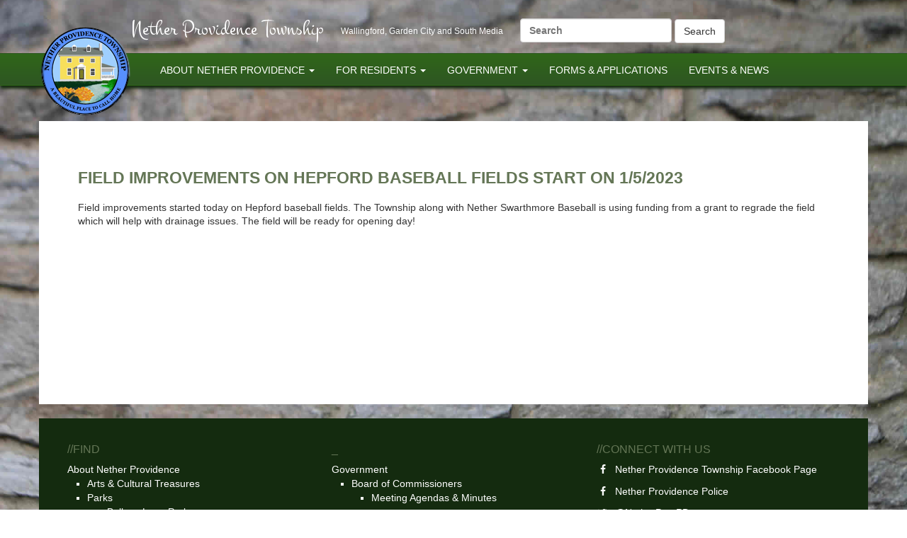

--- FILE ---
content_type: text/html; charset=UTF-8
request_url: https://netherprovidence.org/township_news/field-improvements-on-hepford-baseball-fields-start-on-1-5-2023/
body_size: 9540
content:
<!DOCTYPE html>
<!--[if IE 7]>
<html class="ie ie7" lang="en">
<![endif]-->
<!--[if IE 8]>
<html class="ie ie8" lang="en">
<![endif]-->
<!--[if !(IE 7) | !(IE 8) ]><!-->
<html lang="en">
<!--<![endif]-->

<head>
	<link href="https://fonts.googleapis.com/css?family=Montez" rel='stylesheet' type='text/css'>
	<meta charset="UTF-8">
	<meta name="viewport" content="width=device-width">
	<title>Field improvements on Hepford baseball fields start on 1/5/2023 | Nether Providence Township</title>
	<link rel="profile" href="https://gmpg.org/xfn/11">
	<link rel="pingback" href="https://netherprovidence.org/wordpress/xmlrpc.php">
	<!--[if lt IE 9]>
	<script src="https://netherprovidence.org/wordpress/wp-content/themes/township/js/html5.js"></script>
	<![endif]-->
	<meta name='robots' content='max-image-preview:large' />
	<style>img:is([sizes="auto" i], [sizes^="auto," i]) { contain-intrinsic-size: 3000px 1500px }</style>
	<script type="text/javascript">
/* <![CDATA[ */
window._wpemojiSettings = {"baseUrl":"https:\/\/s.w.org\/images\/core\/emoji\/15.0.3\/72x72\/","ext":".png","svgUrl":"https:\/\/s.w.org\/images\/core\/emoji\/15.0.3\/svg\/","svgExt":".svg","source":{"concatemoji":"https:\/\/netherprovidence.org\/wordpress\/wp-includes\/js\/wp-emoji-release.min.js?ver=6.7.4"}};
/*! This file is auto-generated */
!function(i,n){var o,s,e;function c(e){try{var t={supportTests:e,timestamp:(new Date).valueOf()};sessionStorage.setItem(o,JSON.stringify(t))}catch(e){}}function p(e,t,n){e.clearRect(0,0,e.canvas.width,e.canvas.height),e.fillText(t,0,0);var t=new Uint32Array(e.getImageData(0,0,e.canvas.width,e.canvas.height).data),r=(e.clearRect(0,0,e.canvas.width,e.canvas.height),e.fillText(n,0,0),new Uint32Array(e.getImageData(0,0,e.canvas.width,e.canvas.height).data));return t.every(function(e,t){return e===r[t]})}function u(e,t,n){switch(t){case"flag":return n(e,"\ud83c\udff3\ufe0f\u200d\u26a7\ufe0f","\ud83c\udff3\ufe0f\u200b\u26a7\ufe0f")?!1:!n(e,"\ud83c\uddfa\ud83c\uddf3","\ud83c\uddfa\u200b\ud83c\uddf3")&&!n(e,"\ud83c\udff4\udb40\udc67\udb40\udc62\udb40\udc65\udb40\udc6e\udb40\udc67\udb40\udc7f","\ud83c\udff4\u200b\udb40\udc67\u200b\udb40\udc62\u200b\udb40\udc65\u200b\udb40\udc6e\u200b\udb40\udc67\u200b\udb40\udc7f");case"emoji":return!n(e,"\ud83d\udc26\u200d\u2b1b","\ud83d\udc26\u200b\u2b1b")}return!1}function f(e,t,n){var r="undefined"!=typeof WorkerGlobalScope&&self instanceof WorkerGlobalScope?new OffscreenCanvas(300,150):i.createElement("canvas"),a=r.getContext("2d",{willReadFrequently:!0}),o=(a.textBaseline="top",a.font="600 32px Arial",{});return e.forEach(function(e){o[e]=t(a,e,n)}),o}function t(e){var t=i.createElement("script");t.src=e,t.defer=!0,i.head.appendChild(t)}"undefined"!=typeof Promise&&(o="wpEmojiSettingsSupports",s=["flag","emoji"],n.supports={everything:!0,everythingExceptFlag:!0},e=new Promise(function(e){i.addEventListener("DOMContentLoaded",e,{once:!0})}),new Promise(function(t){var n=function(){try{var e=JSON.parse(sessionStorage.getItem(o));if("object"==typeof e&&"number"==typeof e.timestamp&&(new Date).valueOf()<e.timestamp+604800&&"object"==typeof e.supportTests)return e.supportTests}catch(e){}return null}();if(!n){if("undefined"!=typeof Worker&&"undefined"!=typeof OffscreenCanvas&&"undefined"!=typeof URL&&URL.createObjectURL&&"undefined"!=typeof Blob)try{var e="postMessage("+f.toString()+"("+[JSON.stringify(s),u.toString(),p.toString()].join(",")+"));",r=new Blob([e],{type:"text/javascript"}),a=new Worker(URL.createObjectURL(r),{name:"wpTestEmojiSupports"});return void(a.onmessage=function(e){c(n=e.data),a.terminate(),t(n)})}catch(e){}c(n=f(s,u,p))}t(n)}).then(function(e){for(var t in e)n.supports[t]=e[t],n.supports.everything=n.supports.everything&&n.supports[t],"flag"!==t&&(n.supports.everythingExceptFlag=n.supports.everythingExceptFlag&&n.supports[t]);n.supports.everythingExceptFlag=n.supports.everythingExceptFlag&&!n.supports.flag,n.DOMReady=!1,n.readyCallback=function(){n.DOMReady=!0}}).then(function(){return e}).then(function(){var e;n.supports.everything||(n.readyCallback(),(e=n.source||{}).concatemoji?t(e.concatemoji):e.wpemoji&&e.twemoji&&(t(e.twemoji),t(e.wpemoji)))}))}((window,document),window._wpemojiSettings);
/* ]]> */
</script>
<style id='wp-emoji-styles-inline-css' type='text/css'>

	img.wp-smiley, img.emoji {
		display: inline !important;
		border: none !important;
		box-shadow: none !important;
		height: 1em !important;
		width: 1em !important;
		margin: 0 0.07em !important;
		vertical-align: -0.1em !important;
		background: none !important;
		padding: 0 !important;
	}
</style>
<link rel='stylesheet' id='wp-block-library-css' href='https://netherprovidence.org/wordpress/wp-includes/css/dist/block-library/style.min.css?ver=6.7.4' type='text/css' media='all' />
<style id='filebird-block-filebird-gallery-style-inline-css' type='text/css'>
ul.filebird-block-filebird-gallery{margin:auto!important;padding:0!important;width:100%}ul.filebird-block-filebird-gallery.layout-grid{display:grid;grid-gap:20px;align-items:stretch;grid-template-columns:repeat(var(--columns),1fr);justify-items:stretch}ul.filebird-block-filebird-gallery.layout-grid li img{border:1px solid #ccc;box-shadow:2px 2px 6px 0 rgba(0,0,0,.3);height:100%;max-width:100%;-o-object-fit:cover;object-fit:cover;width:100%}ul.filebird-block-filebird-gallery.layout-masonry{-moz-column-count:var(--columns);-moz-column-gap:var(--space);column-gap:var(--space);-moz-column-width:var(--min-width);columns:var(--min-width) var(--columns);display:block;overflow:auto}ul.filebird-block-filebird-gallery.layout-masonry li{margin-bottom:var(--space)}ul.filebird-block-filebird-gallery li{list-style:none}ul.filebird-block-filebird-gallery li figure{height:100%;margin:0;padding:0;position:relative;width:100%}ul.filebird-block-filebird-gallery li figure figcaption{background:linear-gradient(0deg,rgba(0,0,0,.7),rgba(0,0,0,.3) 70%,transparent);bottom:0;box-sizing:border-box;color:#fff;font-size:.8em;margin:0;max-height:100%;overflow:auto;padding:3em .77em .7em;position:absolute;text-align:center;width:100%;z-index:2}ul.filebird-block-filebird-gallery li figure figcaption a{color:inherit}

</style>
<style id='classic-theme-styles-inline-css' type='text/css'>
/*! This file is auto-generated */
.wp-block-button__link{color:#fff;background-color:#32373c;border-radius:9999px;box-shadow:none;text-decoration:none;padding:calc(.667em + 2px) calc(1.333em + 2px);font-size:1.125em}.wp-block-file__button{background:#32373c;color:#fff;text-decoration:none}
</style>
<style id='global-styles-inline-css' type='text/css'>
:root{--wp--preset--aspect-ratio--square: 1;--wp--preset--aspect-ratio--4-3: 4/3;--wp--preset--aspect-ratio--3-4: 3/4;--wp--preset--aspect-ratio--3-2: 3/2;--wp--preset--aspect-ratio--2-3: 2/3;--wp--preset--aspect-ratio--16-9: 16/9;--wp--preset--aspect-ratio--9-16: 9/16;--wp--preset--color--black: #000000;--wp--preset--color--cyan-bluish-gray: #abb8c3;--wp--preset--color--white: #ffffff;--wp--preset--color--pale-pink: #f78da7;--wp--preset--color--vivid-red: #cf2e2e;--wp--preset--color--luminous-vivid-orange: #ff6900;--wp--preset--color--luminous-vivid-amber: #fcb900;--wp--preset--color--light-green-cyan: #7bdcb5;--wp--preset--color--vivid-green-cyan: #00d084;--wp--preset--color--pale-cyan-blue: #8ed1fc;--wp--preset--color--vivid-cyan-blue: #0693e3;--wp--preset--color--vivid-purple: #9b51e0;--wp--preset--gradient--vivid-cyan-blue-to-vivid-purple: linear-gradient(135deg,rgba(6,147,227,1) 0%,rgb(155,81,224) 100%);--wp--preset--gradient--light-green-cyan-to-vivid-green-cyan: linear-gradient(135deg,rgb(122,220,180) 0%,rgb(0,208,130) 100%);--wp--preset--gradient--luminous-vivid-amber-to-luminous-vivid-orange: linear-gradient(135deg,rgba(252,185,0,1) 0%,rgba(255,105,0,1) 100%);--wp--preset--gradient--luminous-vivid-orange-to-vivid-red: linear-gradient(135deg,rgba(255,105,0,1) 0%,rgb(207,46,46) 100%);--wp--preset--gradient--very-light-gray-to-cyan-bluish-gray: linear-gradient(135deg,rgb(238,238,238) 0%,rgb(169,184,195) 100%);--wp--preset--gradient--cool-to-warm-spectrum: linear-gradient(135deg,rgb(74,234,220) 0%,rgb(151,120,209) 20%,rgb(207,42,186) 40%,rgb(238,44,130) 60%,rgb(251,105,98) 80%,rgb(254,248,76) 100%);--wp--preset--gradient--blush-light-purple: linear-gradient(135deg,rgb(255,206,236) 0%,rgb(152,150,240) 100%);--wp--preset--gradient--blush-bordeaux: linear-gradient(135deg,rgb(254,205,165) 0%,rgb(254,45,45) 50%,rgb(107,0,62) 100%);--wp--preset--gradient--luminous-dusk: linear-gradient(135deg,rgb(255,203,112) 0%,rgb(199,81,192) 50%,rgb(65,88,208) 100%);--wp--preset--gradient--pale-ocean: linear-gradient(135deg,rgb(255,245,203) 0%,rgb(182,227,212) 50%,rgb(51,167,181) 100%);--wp--preset--gradient--electric-grass: linear-gradient(135deg,rgb(202,248,128) 0%,rgb(113,206,126) 100%);--wp--preset--gradient--midnight: linear-gradient(135deg,rgb(2,3,129) 0%,rgb(40,116,252) 100%);--wp--preset--font-size--small: 13px;--wp--preset--font-size--medium: 20px;--wp--preset--font-size--large: 36px;--wp--preset--font-size--x-large: 42px;--wp--preset--spacing--20: 0.44rem;--wp--preset--spacing--30: 0.67rem;--wp--preset--spacing--40: 1rem;--wp--preset--spacing--50: 1.5rem;--wp--preset--spacing--60: 2.25rem;--wp--preset--spacing--70: 3.38rem;--wp--preset--spacing--80: 5.06rem;--wp--preset--shadow--natural: 6px 6px 9px rgba(0, 0, 0, 0.2);--wp--preset--shadow--deep: 12px 12px 50px rgba(0, 0, 0, 0.4);--wp--preset--shadow--sharp: 6px 6px 0px rgba(0, 0, 0, 0.2);--wp--preset--shadow--outlined: 6px 6px 0px -3px rgba(255, 255, 255, 1), 6px 6px rgba(0, 0, 0, 1);--wp--preset--shadow--crisp: 6px 6px 0px rgba(0, 0, 0, 1);}:where(.is-layout-flex){gap: 0.5em;}:where(.is-layout-grid){gap: 0.5em;}body .is-layout-flex{display: flex;}.is-layout-flex{flex-wrap: wrap;align-items: center;}.is-layout-flex > :is(*, div){margin: 0;}body .is-layout-grid{display: grid;}.is-layout-grid > :is(*, div){margin: 0;}:where(.wp-block-columns.is-layout-flex){gap: 2em;}:where(.wp-block-columns.is-layout-grid){gap: 2em;}:where(.wp-block-post-template.is-layout-flex){gap: 1.25em;}:where(.wp-block-post-template.is-layout-grid){gap: 1.25em;}.has-black-color{color: var(--wp--preset--color--black) !important;}.has-cyan-bluish-gray-color{color: var(--wp--preset--color--cyan-bluish-gray) !important;}.has-white-color{color: var(--wp--preset--color--white) !important;}.has-pale-pink-color{color: var(--wp--preset--color--pale-pink) !important;}.has-vivid-red-color{color: var(--wp--preset--color--vivid-red) !important;}.has-luminous-vivid-orange-color{color: var(--wp--preset--color--luminous-vivid-orange) !important;}.has-luminous-vivid-amber-color{color: var(--wp--preset--color--luminous-vivid-amber) !important;}.has-light-green-cyan-color{color: var(--wp--preset--color--light-green-cyan) !important;}.has-vivid-green-cyan-color{color: var(--wp--preset--color--vivid-green-cyan) !important;}.has-pale-cyan-blue-color{color: var(--wp--preset--color--pale-cyan-blue) !important;}.has-vivid-cyan-blue-color{color: var(--wp--preset--color--vivid-cyan-blue) !important;}.has-vivid-purple-color{color: var(--wp--preset--color--vivid-purple) !important;}.has-black-background-color{background-color: var(--wp--preset--color--black) !important;}.has-cyan-bluish-gray-background-color{background-color: var(--wp--preset--color--cyan-bluish-gray) !important;}.has-white-background-color{background-color: var(--wp--preset--color--white) !important;}.has-pale-pink-background-color{background-color: var(--wp--preset--color--pale-pink) !important;}.has-vivid-red-background-color{background-color: var(--wp--preset--color--vivid-red) !important;}.has-luminous-vivid-orange-background-color{background-color: var(--wp--preset--color--luminous-vivid-orange) !important;}.has-luminous-vivid-amber-background-color{background-color: var(--wp--preset--color--luminous-vivid-amber) !important;}.has-light-green-cyan-background-color{background-color: var(--wp--preset--color--light-green-cyan) !important;}.has-vivid-green-cyan-background-color{background-color: var(--wp--preset--color--vivid-green-cyan) !important;}.has-pale-cyan-blue-background-color{background-color: var(--wp--preset--color--pale-cyan-blue) !important;}.has-vivid-cyan-blue-background-color{background-color: var(--wp--preset--color--vivid-cyan-blue) !important;}.has-vivid-purple-background-color{background-color: var(--wp--preset--color--vivid-purple) !important;}.has-black-border-color{border-color: var(--wp--preset--color--black) !important;}.has-cyan-bluish-gray-border-color{border-color: var(--wp--preset--color--cyan-bluish-gray) !important;}.has-white-border-color{border-color: var(--wp--preset--color--white) !important;}.has-pale-pink-border-color{border-color: var(--wp--preset--color--pale-pink) !important;}.has-vivid-red-border-color{border-color: var(--wp--preset--color--vivid-red) !important;}.has-luminous-vivid-orange-border-color{border-color: var(--wp--preset--color--luminous-vivid-orange) !important;}.has-luminous-vivid-amber-border-color{border-color: var(--wp--preset--color--luminous-vivid-amber) !important;}.has-light-green-cyan-border-color{border-color: var(--wp--preset--color--light-green-cyan) !important;}.has-vivid-green-cyan-border-color{border-color: var(--wp--preset--color--vivid-green-cyan) !important;}.has-pale-cyan-blue-border-color{border-color: var(--wp--preset--color--pale-cyan-blue) !important;}.has-vivid-cyan-blue-border-color{border-color: var(--wp--preset--color--vivid-cyan-blue) !important;}.has-vivid-purple-border-color{border-color: var(--wp--preset--color--vivid-purple) !important;}.has-vivid-cyan-blue-to-vivid-purple-gradient-background{background: var(--wp--preset--gradient--vivid-cyan-blue-to-vivid-purple) !important;}.has-light-green-cyan-to-vivid-green-cyan-gradient-background{background: var(--wp--preset--gradient--light-green-cyan-to-vivid-green-cyan) !important;}.has-luminous-vivid-amber-to-luminous-vivid-orange-gradient-background{background: var(--wp--preset--gradient--luminous-vivid-amber-to-luminous-vivid-orange) !important;}.has-luminous-vivid-orange-to-vivid-red-gradient-background{background: var(--wp--preset--gradient--luminous-vivid-orange-to-vivid-red) !important;}.has-very-light-gray-to-cyan-bluish-gray-gradient-background{background: var(--wp--preset--gradient--very-light-gray-to-cyan-bluish-gray) !important;}.has-cool-to-warm-spectrum-gradient-background{background: var(--wp--preset--gradient--cool-to-warm-spectrum) !important;}.has-blush-light-purple-gradient-background{background: var(--wp--preset--gradient--blush-light-purple) !important;}.has-blush-bordeaux-gradient-background{background: var(--wp--preset--gradient--blush-bordeaux) !important;}.has-luminous-dusk-gradient-background{background: var(--wp--preset--gradient--luminous-dusk) !important;}.has-pale-ocean-gradient-background{background: var(--wp--preset--gradient--pale-ocean) !important;}.has-electric-grass-gradient-background{background: var(--wp--preset--gradient--electric-grass) !important;}.has-midnight-gradient-background{background: var(--wp--preset--gradient--midnight) !important;}.has-small-font-size{font-size: var(--wp--preset--font-size--small) !important;}.has-medium-font-size{font-size: var(--wp--preset--font-size--medium) !important;}.has-large-font-size{font-size: var(--wp--preset--font-size--large) !important;}.has-x-large-font-size{font-size: var(--wp--preset--font-size--x-large) !important;}
:where(.wp-block-post-template.is-layout-flex){gap: 1.25em;}:where(.wp-block-post-template.is-layout-grid){gap: 1.25em;}
:where(.wp-block-columns.is-layout-flex){gap: 2em;}:where(.wp-block-columns.is-layout-grid){gap: 2em;}
:root :where(.wp-block-pullquote){font-size: 1.5em;line-height: 1.6;}
</style>
<link rel='stylesheet' id='pcs-styles-css' href='https://netherprovidence.org/wordpress/wp-content/plugins/post-content-shortcodes/styles/default-styles.css?ver=1.0' type='text/css' media='screen' />
<link rel="https://api.w.org/" href="https://netherprovidence.org/wp-json/" /><link rel="EditURI" type="application/rsd+xml" title="RSD" href="https://netherprovidence.org/wordpress/xmlrpc.php?rsd" />
<meta name="generator" content="WordPress 6.7.4" />
<link rel="canonical" href="https://netherprovidence.org/township_news/field-improvements-on-hepford-baseball-fields-start-on-1-5-2023/" />
<link rel='shortlink' href='https://netherprovidence.org/?p=7089' />
<link rel="alternate" title="oEmbed (JSON)" type="application/json+oembed" href="https://netherprovidence.org/wp-json/oembed/1.0/embed?url=https%3A%2F%2Fnetherprovidence.org%2Ftownship_news%2Ffield-improvements-on-hepford-baseball-fields-start-on-1-5-2023%2F" />
<link rel="alternate" title="oEmbed (XML)" type="text/xml+oembed" href="https://netherprovidence.org/wp-json/oembed/1.0/embed?url=https%3A%2F%2Fnetherprovidence.org%2Ftownship_news%2Ffield-improvements-on-hepford-baseball-fields-start-on-1-5-2023%2F&#038;format=xml" />
<meta name="tec-api-version" content="v1"><meta name="tec-api-origin" content="https://netherprovidence.org"><link rel="alternate" href="https://netherprovidence.org/wp-json/tribe/events/v1/" />
<!-- Latest compiled and minified CSS-->
<link rel="stylesheet" type="text/css" href="https://netherprovidence.org/wordpress/wp-content/themes/township/style.css?v1.06" media="all" />
<link href="//maxcdn.bootstrapcdn.com/font-awesome/4.2.0/css/font-awesome.min.css" rel="stylesheet">

<!-- Latest compiled and minified JavaScript -->
<script src="https://netherprovidence.org/wordpress/wp-content/themes/township/js/jquery-1.9.1.js"></script>	
<script src="https://netherprovidence.org/wordpress/wp-content/themes/township/js/bootstrap.min.js"></script>	
<script>
  (function(i,s,o,g,r,a,m){i['GoogleAnalyticsObject']=r;i[r]=i[r]||function(){
  (i[r].q=i[r].q||[]).push(arguments)},i[r].l=1*new Date();a=s.createElement(o),
  m=s.getElementsByTagName(o)[0];a.async=1;a.src=g;m.parentNode.insertBefore(a,m)
  })(window,document,'script','//www.google-analytics.com/analytics.js','ga');

  ga('create', 'UA-56069867-2', 'auto');
  ga('send', 'pageview');

</script>
</head>

<body class="township_news-template-default single single-township_news postid-7089 tribe-no-js page-template-township">

<div id="page_container">
	<header>
		<ul id="site_title_div" class="container-fluid">
			<li id="site_title"><a href="https://netherprovidence.org">Nether Providence Township</a></li>
			<li id="site_tagline" class="hidden-xs hidden-sm">Wallingford, Garden City and South Media</li>
			<li id="search_container" class="hidden-xs"><form role="search" method="get" class="search-form" action="https://netherprovidence.org/">
	<label>
		<span class="screen-reader-text sr-only">Search for:</span>
		<input type="search" class="search-field form-control" placeholder="Search" value="" name="s" title="Search for a page" />
	</label>
	<input type="submit" class="search-submit btn btn-default" value="Search" />
</form>				<!--<input type="text" placeholder="Search" value="" class="form-control">-->
			</li>
		</ul>
		<nav role="navigation" class="shadow navbar navbar-default">		
			<div class="container-fluid">	
				<div id="logo_container">
					<a href="https://netherprovidence.org/" rel="home">
											<img id="header_image" alt="Township Logo" src="https://netherprovidence.org/wordpress/wp-content/themes/township/images/logo.png">
										</a>
				</div>
				<div class="navbar-header">
					<!--not sure what this is supposed to do but seems broken-->
					<button type="button" class="navbar-toggle" data-toggle="collapse" data-target="#navbar-to-collapse">
						<div id="menu-bar-text">MENU</div>
						<div>
							<span class="icon-bar"></span>
							<span class="icon-bar"></span>
							<span class="icon-bar"></span>
						</div>
					</button>
				</div>
				<div id="navbar-to-collapse" class="collapse navbar-collapse">
   					<ul id="primary_navigation" class="nav navbar-nav"><li id="menu-item-122" class="menu-item menu-item-type-post_type menu-item-object-page menu-item-has-children menu-item-122 dropdown"><a title="About Nether Providence" href="#" data-toggle="dropdown" class="dropdown-toggle" aria-haspopup="true">About Nether Providence <span class="caret"></span></a>
<ul role="menu" class=" dropdown-menu">
	<li id="menu-item-7672" class="menu-item menu-item-type-post_type menu-item-object-page menu-item-7672"><a title="About Nether Providence" href="https://netherprovidence.org/about/">About Nether Providence</a></li>
	<li id="menu-item-7668" class="menu-item menu-item-type-post_type menu-item-object-page menu-item-7668"><a title="Arts &#038; Cultural Treasures" href="https://netherprovidence.org/about/township-profile/township-treasures/">Arts &#038; Cultural Treasures</a></li>
	<li id="menu-item-7667" class="menu-item menu-item-type-post_type menu-item-object-page menu-item-7667"><a title="Parks &#038; Recreation" href="https://netherprovidence.org/about/parks-recreation/">Parks &#038; Recreation</a></li>
	<li id="menu-item-7669" class="menu-item menu-item-type-post_type menu-item-object-page menu-item-7669"><a title="History" href="https://netherprovidence.org/about/township-profile/history/">History</a></li>
	<li id="menu-item-7666" class="menu-item menu-item-type-post_type menu-item-object-page menu-item-7666"><a title="Contacts" href="https://netherprovidence.org/about/contacts/">Contacts</a></li>
</ul>
</li>
<li id="menu-item-123" class="menu-item menu-item-type-post_type menu-item-object-page menu-item-has-children menu-item-123 dropdown"><a title="For Residents" href="#" data-toggle="dropdown" class="dropdown-toggle" aria-haspopup="true">For Residents <span class="caret"></span></a>
<ul role="menu" class=" dropdown-menu">
	<li id="menu-item-7681" class="menu-item menu-item-type-post_type menu-item-object-page menu-item-7681"><a title="For Residents" href="https://netherprovidence.org/residents/">For Residents</a></li>
	<li id="menu-item-7673" class="menu-item menu-item-type-post_type menu-item-object-page menu-item-7673"><a title="Events and Notices" href="https://netherprovidence.org/residents/events-and-notices/">Events and Notices</a></li>
	<li id="menu-item-7680" class="menu-item menu-item-type-post_type menu-item-object-page menu-item-7680"><a title="Voting Information" href="https://netherprovidence.org/residents/voting-information/">Voting Information</a></li>
	<li id="menu-item-7679" class="menu-item menu-item-type-post_type menu-item-object-page menu-item-7679"><a title="Tax Information" href="https://netherprovidence.org/residents/tax-information/">Tax Information</a></li>
	<li id="menu-item-7677" class="menu-item menu-item-type-post_type menu-item-object-page menu-item-7677"><a title="Public Works" href="https://netherprovidence.org/residents/public-works/">Public Works</a></li>
	<li id="menu-item-7676" class="menu-item menu-item-type-post_type menu-item-object-page menu-item-7676"><a title="Police Website" href="https://netherprovidence.org/residents/public-safety/police-website/">Police Website</a></li>
	<li id="menu-item-7675" class="menu-item menu-item-type-post_type menu-item-object-page menu-item-7675"><a title="Public Safety" href="https://netherprovidence.org/residents/public-safety/">Public Safety</a></li>
	<li id="menu-item-7678" class="menu-item menu-item-type-post_type menu-item-object-page menu-item-7678"><a title="Right to Know" href="https://netherprovidence.org/residents/right-to-know/">Right to Know</a></li>
</ul>
</li>
<li id="menu-item-966" class="menu-item menu-item-type-post_type menu-item-object-page menu-item-has-children menu-item-966 dropdown"><a title="Government" href="#" data-toggle="dropdown" class="dropdown-toggle" aria-haspopup="true">Government <span class="caret"></span></a>
<ul role="menu" class=" dropdown-menu">
	<li id="menu-item-7699" class="menu-item menu-item-type-post_type menu-item-object-page menu-item-7699"><a title="Government" href="https://netherprovidence.org/township-boards-committees/">Government</a></li>
	<li id="menu-item-7683" class="menu-item menu-item-type-post_type menu-item-object-page menu-item-7683"><a title="Board of Commissioners" href="https://netherprovidence.org/township-boards-committees/board-of-commissioners/">Board of Commissioners</a></li>
	<li id="menu-item-7714" class="menu-item menu-item-type-post_type menu-item-object-page menu-item-7714"><a title="Township Code" href="https://netherprovidence.org/about/township-code/">Township Code</a></li>
	<li id="menu-item-7715" class="menu-item menu-item-type-post_type menu-item-object-page menu-item-7715"><a title="Township Profile" href="https://netherprovidence.org/about/township-profile/">Township Profile</a></li>
	<li id="menu-item-7716" class="menu-item menu-item-type-post_type menu-item-object-page menu-item-7716"><a title="Financial Information" href="https://netherprovidence.org/township-boards-committees/board-of-commissioners/finances/">Financial Information</a></li>
</ul>
</li>
<li id="menu-item-7717" class="menu-item menu-item-type-post_type menu-item-object-page menu-item-7717"><a title="Forms &#038; Applications" href="https://netherprovidence.org/residents/forms-applications/">Forms &#038; Applications</a></li>
<li id="menu-item-270" class="menu-item menu-item-type-custom menu-item-object-custom menu-item-270"><a title="Events &amp; News" href="/township_news">Events &#038; News</a></li>
</ul><!-- this is the format for navigation
					<ul id="primary_navigation" class="nav navbar-nav">
						<li class="dropdown">
							<a class="dropdown-toggle" data-toggle="dropdown" id="menu-item-1" href="#">About<span class="caret"></span></a>
							<ul class="dropdown-menu" role="menu" aria-labelledby="menu-item-1">
								<li role="presentation"><a href="#" tabindex="-1" role="menuitem">History</a></li>
								<li role="presentation"><a href="#" tabindex="-1" role="menuitem">History</a></li>
								<li role="presentation"><a href="#" tabindex="-1" role="menuitem">History</a></li>
							</ul>
						</li>
					</ul>
-->
				</div>
			</div>
		</nav>
	</header>

	<div id="main_content_container" class="container-fluid">
		<div id="search_container_2" class="visible-xs-block"><form role="search" method="get" class="search-form" action="https://netherprovidence.org/">
	<label>
		<span class="screen-reader-text sr-only">Search for:</span>
		<input type="search" class="search-field form-control" placeholder="Search" value="" name="s" title="Search for a page" />
	</label>
	<input type="submit" class="search-submit btn btn-default" value="Search" />
</form></div>


<div class="full_width_box extra_padding_top extra_padding_left clearfix tall_content">
	<div class="col-md-12">
						<div class="post_image"></div>
				<h1>Field improvements on Hepford baseball fields start on 1/5/2023</h1>
		        <p><p>Field improvements started today on Hepford baseball fields. The Township along with Nether Swarthmore Baseball is using funding from a grant to regrade the field which will help with drainage issues. The field will be ready for opening day!</p>
</p>
		    	</div>
</div>



	</div><!-- #main -->

	<footer role="contentinfo" class="container-fluid">
		<div id="mega-menu" class="full_width_box clearfix col-md-12">
			<div class="col-md-4">
				<h4>//FIND</h4>
				<ul id="menu-about-nether-providence" class=""><li id="menu-item-244" class="menu-item menu-item-type-post_type menu-item-object-page menu-item-has-children menu-item-244"><a href="https://netherprovidence.org/about/">About Nether Providence</a>
<ul class="sub-menu">
	<li id="menu-item-264" class="menu-item menu-item-type-post_type menu-item-object-page menu-item-264"><a href="https://netherprovidence.org/about/township-profile/township-treasures/">Arts &#038; Cultural Treasures</a></li>
	<li id="menu-item-2088" class="menu-item menu-item-type-post_type_archive menu-item-object-parks menu-item-has-children menu-item-2088"><a href="https://netherprovidence.org/parks/">Parks</a>
	<ul class="sub-menu">
		<li id="menu-item-2089" class="menu-item menu-item-type-post_type menu-item-object-parks menu-item-2089"><a href="https://netherprovidence.org/parks/bullens-lane-park/">Bullens Lane Park</a></li>
		<li id="menu-item-2090" class="menu-item menu-item-type-post_type menu-item-object-parks menu-item-has-children menu-item-2090"><a href="https://netherprovidence.org/parks/furness-park/">Furness Park</a>
		<ul class="sub-menu">
			<li id="menu-item-1619" class="menu-item menu-item-type-post_type menu-item-object-page menu-item-1619"><a href="https://netherprovidence.org/about/parks-recreation/furness-park-project/">Furness Park Project</a></li>
		</ul>
</li>
		<li id="menu-item-2154" class="menu-item menu-item-type-post_type menu-item-object-parks menu-item-2154"><a href="https://netherprovidence.org/parks/gouley-park/">Gouley Park</a></li>
		<li id="menu-item-2091" class="menu-item menu-item-type-post_type menu-item-object-parks menu-item-2091"><a href="https://netherprovidence.org/parks/hepford-park/">Hepford Park</a></li>
		<li id="menu-item-2092" class="menu-item menu-item-type-post_type menu-item-object-parks menu-item-2092"><a href="https://netherprovidence.org/parks/houston-park/">Houston Park</a></li>
		<li id="menu-item-2093" class="menu-item menu-item-type-post_type menu-item-object-parks menu-item-2093"><a href="https://netherprovidence.org/parks/leiper-park/">Leiper Park</a></li>
		<li id="menu-item-2094" class="menu-item menu-item-type-post_type menu-item-object-parks menu-item-2094"><a href="https://netherprovidence.org/parks/leiper-smedley-trail/">Leiper-Smedley Trail</a></li>
		<li id="menu-item-4634" class="menu-item menu-item-type-post_type menu-item-object-parks menu-item-4634"><a href="https://netherprovidence.org/parks/martha-burton-park/">Martha Burton Community Park</a></li>
		<li id="menu-item-2095" class="menu-item menu-item-type-post_type menu-item-object-parks menu-item-2095"><a href="https://netherprovidence.org/parks/morris-sapovits-park/">Sapovits Park</a></li>
		<li id="menu-item-2096" class="menu-item menu-item-type-post_type menu-item-object-parks menu-item-2096"><a href="https://netherprovidence.org/parks/smedley-park/">Smedley Park</a></li>
		<li id="menu-item-2097" class="menu-item menu-item-type-post_type menu-item-object-parks menu-item-2097"><a href="https://netherprovidence.org/parks/taylor-memorial-arboretum/">Taylor Memorial Arboretum</a></li>
	</ul>
</li>
	<li id="menu-item-263" class="menu-item menu-item-type-post_type menu-item-object-page menu-item-263"><a href="https://netherprovidence.org/about/township-profile/history/">History</a></li>
	<li id="menu-item-245" class="menu-item menu-item-type-post_type menu-item-object-page menu-item-245"><a href="https://netherprovidence.org/about/contacts/">Contacts</a></li>
</ul>
</li>
</ul>				<ul id="menu-residents" class=""><li id="menu-item-210" class="menu-item menu-item-type-post_type menu-item-object-page menu-item-210"><a href="https://netherprovidence.org/residents/">Residents</a></li>
<li id="menu-item-317" class="menu-item menu-item-type-post_type menu-item-object-page menu-item-317"><a href="https://netherprovidence.org/residents/voting-information/">Voting Information</a></li>
<li id="menu-item-318" class="menu-item menu-item-type-post_type menu-item-object-page menu-item-has-children menu-item-318"><a href="https://netherprovidence.org/residents/tax-information/">Tax Information</a>
<ul class="sub-menu">
	<li id="menu-item-319" class="menu-item menu-item-type-post_type menu-item-object-page menu-item-319"><a href="https://netherprovidence.org/residents/tax-information/lst-tax/">Local Services Tax</a></li>
</ul>
</li>
<li id="menu-item-967" class="menu-item menu-item-type-post_type menu-item-object-page menu-item-has-children menu-item-967"><a href="https://netherprovidence.org/residents/public-works/">Public Works</a>
<ul class="sub-menu">
	<li id="menu-item-968" class="menu-item menu-item-type-post_type menu-item-object-page menu-item-968"><a href="https://netherprovidence.org/residents/public-works/leaves-mulch/">Leaves &#038; Mulch</a></li>
	<li id="menu-item-969" class="menu-item menu-item-type-post_type menu-item-object-page menu-item-969"><a href="https://netherprovidence.org/residents/public-works/recycling-inforrmation/">Recycling Information</a></li>
	<li id="menu-item-970" class="menu-item menu-item-type-post_type menu-item-object-page menu-item-970"><a href="https://netherprovidence.org/residents/public-works/stormwater-management/">Stormwater Management</a></li>
	<li id="menu-item-971" class="menu-item menu-item-type-post_type menu-item-object-page menu-item-971"><a href="https://netherprovidence.org/residents/public-works/trash-collection/">Trash Collection</a></li>
	<li id="menu-item-972" class="menu-item menu-item-type-post_type menu-item-object-page menu-item-972"><a href="https://netherprovidence.org/residents/public-works/hazardous-waste-events/">Upcoming Hazardous Waste Events</a></li>
	<li id="menu-item-973" class="menu-item menu-item-type-post_type menu-item-object-page menu-item-973"><a href="https://netherprovidence.org/residents/public-works/dep-water-quality-contect-information/">Water Quality</a></li>
	<li id="menu-item-7331" class="menu-item menu-item-type-post_type menu-item-object-page menu-item-7331"><a href="https://netherprovidence.org/residents/nether-providence-township-summer-camp/">Nether Providence Township Summer Camp</a></li>
</ul>
</li>
<li id="menu-item-974" class="menu-item menu-item-type-post_type menu-item-object-page menu-item-has-children menu-item-974"><a href="https://netherprovidence.org/residents/public-safety/">Public Safety</a>
<ul class="sub-menu">
	<li id="menu-item-7645" class="menu-item menu-item-type-custom menu-item-object-custom menu-item-7645"><a href="https://delaware.crimewatchpa.com/netherprovidencepd">Police Website</a></li>
	<li id="menu-item-975" class="menu-item menu-item-type-post_type menu-item-object-page menu-item-975"><a href="https://netherprovidence.org/residents/public-safety/fire-department/">Fire Marshal and Fire Department Information</a></li>
</ul>
</li>
<li id="menu-item-196" class="menu-item menu-item-type-post_type menu-item-object-page menu-item-196"><a href="https://netherprovidence.org/residents/forms-applications/">Forms &#038; Applications</a></li>
<li id="menu-item-1261" class="menu-item menu-item-type-post_type menu-item-object-page menu-item-1261"><a href="https://netherprovidence.org/residents/right-to-know/">Right to Know</a></li>
<li id="menu-item-8972" class="menu-item menu-item-type-post_type menu-item-object-page menu-item-8972"><a href="https://netherprovidence.org/residents/faq/">Frequently asked questions (FAQ)</a></li>
</ul>				
			</div>
			<div class="col-md-4">
				<h4>_</h4>
				<ul id="menu-government" class=""><li id="menu-item-979" class="menu-item menu-item-type-post_type menu-item-object-page menu-item-has-children menu-item-979"><a href="https://netherprovidence.org/township-boards-committees/">Government</a>
<ul class="sub-menu">
	<li id="menu-item-980" class="menu-item menu-item-type-post_type menu-item-object-page menu-item-has-children menu-item-980"><a href="https://netherprovidence.org/township-boards-committees/board-of-commissioners/">Board of Commissioners</a>
	<ul class="sub-menu">
		<li id="menu-item-1061" class="menu-item menu-item-type-post_type menu-item-object-page menu-item-1061"><a href="https://netherprovidence.org/township-boards-committees/meeting-agendas-minutes/">Meeting Agendas &#038; Minutes</a></li>
	</ul>
</li>
	<li id="menu-item-7697" class="menu-item menu-item-type-custom menu-item-object-custom menu-item-7697"><a href="http://www.cdcauthority.org/">Central Delaware County Authority</a></li>
	<li id="menu-item-982" class="menu-item menu-item-type-post_type menu-item-object-page menu-item-982"><a href="https://netherprovidence.org/township-boards-committees/civil-service-commission/">Civil Service Commission</a></li>
	<li id="menu-item-7701" class="menu-item menu-item-type-custom menu-item-object-custom menu-item-7701"><a href="https://www.delcopa.gov/hcd/UCCBoardofAppeals.html">Construction Code Appeals Board</a></li>
	<li id="menu-item-984" class="menu-item menu-item-type-post_type menu-item-object-page menu-item-has-children menu-item-984"><a href="https://netherprovidence.org/township-boards-committees/environmental-advisory-committee/">Environmental Advisory Committee</a>
	<ul class="sub-menu">
		<li id="menu-item-7639" class="menu-item menu-item-type-post_type menu-item-object-page menu-item-7639"><a href="https://netherprovidence.org/township-boards-committees/environmental-advisory-committee/bird-town/">Bird Town News</a></li>
		<li id="menu-item-7743" class="menu-item menu-item-type-post_type menu-item-object-page menu-item-7743"><a href="https://netherprovidence.org/township-boards-committees/environmental-advisory-committee/eac-agenda-and-minutes/">EAC Agenda And Minutes</a></li>
	</ul>
</li>
	<li id="menu-item-985" class="menu-item menu-item-type-post_type menu-item-object-page menu-item-985"><a href="https://netherprovidence.org/township-boards-committees/historical-commission/">Historical Commission</a></li>
	<li id="menu-item-986" class="menu-item menu-item-type-post_type menu-item-object-page menu-item-986"><a href="https://netherprovidence.org/township-boards-committees/park-commission/">Parks Commission</a></li>
	<li id="menu-item-987" class="menu-item menu-item-type-post_type menu-item-object-page menu-item-987"><a href="https://netherprovidence.org/township-boards-committees/planning-commission/">Planning Commission</a></li>
	<li id="menu-item-989" class="menu-item menu-item-type-post_type menu-item-object-page menu-item-989"><a href="https://netherprovidence.org/township-boards-committees/shade-tree-commission/">Shade Tree Commission</a></li>
	<li id="menu-item-3069" class="menu-item menu-item-type-post_type menu-item-object-page menu-item-3069"><a href="https://netherprovidence.org/township-boards-committees/summit-school-committee/">Summit School Committee</a></li>
	<li id="menu-item-9021" class="menu-item menu-item-type-post_type menu-item-object-page menu-item-9021"><a href="https://netherprovidence.org/township-boards-committees/waste-committee/">Waste Committee</a></li>
	<li id="menu-item-992" class="menu-item menu-item-type-post_type menu-item-object-page menu-item-has-children menu-item-992"><a href="https://netherprovidence.org/township-boards-committees/zoning-hearing-board/">Zoning Hearing Board</a>
	<ul class="sub-menu">
		<li id="menu-item-5816" class="menu-item menu-item-type-post_type menu-item-object-page menu-item-5816"><a href="https://netherprovidence.org/township-boards-committees/zoning-hearing-board/zoning-hearing-board-agenda/">Zoning Hearing Board Agenda 2022</a></li>
		<li id="menu-item-7253" class="menu-item menu-item-type-post_type menu-item-object-page menu-item-7253"><a href="https://netherprovidence.org/township-boards-committees/zoning-hearing-board/zoning-hearing-board-agenda-2023/">Zoning Hearing Board Agenda 2023</a></li>
		<li id="menu-item-8112" class="menu-item menu-item-type-post_type menu-item-object-page menu-item-8112"><a href="https://netherprovidence.org/township-boards-committees/zoning-hearing-board/zoning-hearing-board-agenda-2024/">Zoning Hearing Board Agenda 2024</a></li>
		<li id="menu-item-8981" class="menu-item menu-item-type-post_type menu-item-object-page menu-item-8981"><a href="https://netherprovidence.org/zoning-hearing-board-agenda-2025/">Zoning Hearing Board Agenda 2025</a></li>
		<li id="menu-item-9607" class="menu-item menu-item-type-post_type menu-item-object-page menu-item-9607"><a href="https://netherprovidence.org/zoning-hearing-board-agenda-2026/">Zoning Hearing Board Agenda 2026</a></li>
	</ul>
</li>
</ul>
</li>
<li id="menu-item-993" class="menu-item menu-item-type-post_type menu-item-object-page menu-item-993"><a href="https://netherprovidence.org/about/township-profile/">Township Profile</a></li>
<li id="menu-item-978" class="menu-item menu-item-type-post_type menu-item-object-page menu-item-978"><a href="https://netherprovidence.org/about/township-code/">Township Code</a></li>
<li id="menu-item-1191" class="menu-item menu-item-type-post_type menu-item-object-page menu-item-1191"><a href="https://netherprovidence.org/residents/forms-applications/">Forms &#038; Applications</a></li>
<li id="menu-item-2925" class="menu-item menu-item-type-post_type menu-item-object-page menu-item-2925"><a href="https://netherprovidence.org/township-boards-committees/board-of-commissioners/finances/">Financial Information</a></li>
</ul>								
			</div>
			<div class="col-md-4">
				<h4>//CONNECT WITH US</h4>
				<ul>
				<li><a href="https://www.facebook.com/Nether-Providence-Township-1060338927346266"><i class="fa fa-facebook fa-fw"></i>&nbsp; Nether Providence Township Facebook Page</a></li><li><a href="https://www.facebook.com/nether.providence/"><i class="fa fa-facebook fa-fw"></i>&nbsp; Nether Providence Police</a></li><li><a href="https://twitter.com/NetherProvPD"><i class="fa fa-twitter fa-fw"></i>&nbsp; @NetherProvPD</a></li>					<li>
						<i class="fa fa-map-marker pull-left fa-fw social-icon"></i> 
						214 Sykes Lane						<br>Wallingford, PA 19086					</li>
													<li class="clearfix"><i class="fa fa-fw fa-phone"></i> 610-566-4516 (Township Building)</li>
				
				</ul>
				</div>				
		</div>
		<div id="footer-terms-menu" class="full_width_box col-md-12">
			<ul>
				<li>Copyright 2026</li> 
				<li id="menu-item-162" class="menu-item menu-item-type-post_type menu-item-object-page menu-item-162"><a href="https://netherprovidence.org/privacy-statement/">Privacy Statement</a></li>
<li id="menu-item-163" class="menu-item menu-item-type-post_type menu-item-object-page menu-item-163"><a href="https://netherprovidence.org/terms-of-use/">Terms of Use</a></li>
		</ul>		
		</div>
	</footer><!-- #colophon -->

</div><!-- #page -->

			<script>
		( function ( body ) {
			'use strict';
			body.className = body.className.replace( /\btribe-no-js\b/, 'tribe-js' );
		} )( document.body );
		</script>
		<script> /* <![CDATA[ */var tribe_l10n_datatables = {"aria":{"sort_ascending":": activate to sort column ascending","sort_descending":": activate to sort column descending"},"length_menu":"Show _MENU_ entries","empty_table":"No data available in table","info":"Showing _START_ to _END_ of _TOTAL_ entries","info_empty":"Showing 0 to 0 of 0 entries","info_filtered":"(filtered from _MAX_ total entries)","zero_records":"No matching records found","search":"Search:","all_selected_text":"All items on this page were selected. ","select_all_link":"Select all pages","clear_selection":"Clear Selection.","pagination":{"all":"All","next":"Next","previous":"Previous"},"select":{"rows":{"0":"","_":": Selected %d rows","1":": Selected 1 row"}},"datepicker":{"dayNames":["Sunday","Monday","Tuesday","Wednesday","Thursday","Friday","Saturday"],"dayNamesShort":["Sun","Mon","Tue","Wed","Thu","Fri","Sat"],"dayNamesMin":["S","M","T","W","T","F","S"],"monthNames":["January","February","March","April","May","June","July","August","September","October","November","December"],"monthNamesShort":["January","February","March","April","May","June","July","August","September","October","November","December"],"monthNamesMin":["Jan","Feb","Mar","Apr","May","Jun","Jul","Aug","Sep","Oct","Nov","Dec"],"nextText":"Next","prevText":"Prev","currentText":"Today","closeText":"Done","today":"Today","clear":"Clear"}};/* ]]> */ </script>      <input type="hidden" id="njt_nofi_checkDisplayReview" name="njt_nofi_checkDisplayReview" value='{"is_home":false,"is_page":false,"is_single":true,"id_page":7089}'>
    <script defer src="https://static.cloudflareinsights.com/beacon.min.js/vcd15cbe7772f49c399c6a5babf22c1241717689176015" integrity="sha512-ZpsOmlRQV6y907TI0dKBHq9Md29nnaEIPlkf84rnaERnq6zvWvPUqr2ft8M1aS28oN72PdrCzSjY4U6VaAw1EQ==" data-cf-beacon='{"version":"2024.11.0","token":"a243779b74fc4bc9a93c13b95665db55","r":1,"server_timing":{"name":{"cfCacheStatus":true,"cfEdge":true,"cfExtPri":true,"cfL4":true,"cfOrigin":true,"cfSpeedBrain":true},"location_startswith":null}}' crossorigin="anonymous"></script>
</body>
</html>

--- FILE ---
content_type: text/css
request_url: https://netherprovidence.org/wordpress/wp-content/themes/township/style.css?v1.06
body_size: 2225
content:
/*
Theme Name: Township
Theme URI: http://wordpress.org/themes/twentyfourteen
Author: Paul Nuschke
Author URI: http://paul.nuschke.net/
Description: In 2014, our default theme lets you create a responsive magazine website with a sleek, modern design. Feature your favorite homepage content in either a grid or a slider. Use the three widget areas to customize your website, and change your content's layout with a full-width page template and a contributor page to show off your authors. Creating a magazine website with WordPress has never been easier.
Version: 0.1
License: GNU General Public License v2 or later
License URI: http://www.gnu.org/licenses/gpl-2.0.html
Tags: black, green, white, light, dark, two-columns, three-columns, left-sidebar, right-sidebar, fixed-layout, responsive-layout, custom-background, custom-header, custom-menu, editor-style, featured-images, flexible-header, full-width-template, microformats, post-formats, rtl-language-support, sticky-post, theme-options, translation-ready, accessibility-ready
Text Domain: township 

This theme, like WordPress, is licensed under the GPL.
Use it to make something cool, have fun, and share what you've learned with others.
*/

@import url('css/bootstrap.min.css'); 

body {
	background-image: url('images/netherbackground_2000.jpg');
	background-repeat: no-repeat;
	background-position: center center;
	background-attachment: fixed;
	-webkit-background-size: cover;
	-moz-background-size: cover;
	-o-background-size: cover;
/*	background-size: cover; */
	background-size: cover;
}

nav {
	background: #306619; /* Old browsers */
	background: -moz-linear-gradient(top, #306619 0%, #2e5623 100%); /* FF3.6+ */
	background: -webkit-gradient(linear, left top, left bottom, color-stop(0%,#306619), color-stop(100%,#2e5623)); /* Chrome,Safari4+ */
	background: -webkit-linear-gradient(top, #306619 0%,#2e5623 100%); /* Chrome10+,Safari5.1+ */
	background: -o-linear-gradient(top, #306619 0%,#2e5623 100%); /* Opera 11.10+ */
	background: -ms-linear-gradient(top, #306619 0%,#2e5623 100%); /* IE10+ */
	background: linear-gradient(to bottom, #306619 0%,#2e5623 100%); /* W3C */
	filter: progid:DXImageTransform.Microsoft.gradient( startColorstr='#306619', endColorstr='#2e5623',GradientType=0 ); /* IE6-9 */
	border:1px solid #142B0F;
	height:	46px;
}

#navbar-to-collapse {
	position: relative;
	z-index: 1000;
}

h1, h2 {
	margin-top:0px;
}

a {
	color: 	#428A2A;
}

#logo_container {
	position: relative;
	float: left;
	margin-top:-40px;
	margin-right:25px;
	z-index: 2000;
}

.shadow {
	-webkit-box-shadow: 0px 4px 4px 0px rgba(20,43,15,1);
	-moz-box-shadow: 0px 4px 4px 0px rgba(20,43,15,1);
	box-shadow: 0px 4px 4px 0px rgba(20,43,15,1);	
}

/*
.page_centering {
	margin-left: auto;
	margin-right:auto;
	max-width: 1024px;
}
*/
#site_title_div {
	margin-top:20px;
	margin-bottom:10px;
}
#site_title, #site_title > a {
	font-family:'Montez', Helvetica !important;
	font-size: 30px;
	/*font-variant: Regular;*/
	color: #FFFFFF;
}
#site_tagline {
	font-family:Avenir, Helvetica;
	font-size: 12px;
	font-variant: 'Light Oblique';
	color: #FFFFFF;
}

header ul#site_title_div li {
	display: inline-block;
	padding-right: 20px;
}

header ul#site_title_div li {
	display: inline-block;
	padding-right: 20px;
}

header li#site_title {
	padding-left: 130px;
}
header li#site_tagline {
	color: #FFFFFF;
}

div#main_content_container {
	margin-top: 50px;
}
.home_content_container {
	background-color: #ffffff;
	padding:30px;	
	margin-bottom:20px;
}

h1 {
	font-weight: 800;
	text-transform: uppercase;
}

p {
	line-height: 1.4;
	margin-bottom: 1.4em;
}

/*
a, a:visited {
	color: #2E5F1D;
}
*/
.full_width_box {
/*
	width: 98%;
*/
	padding: 2.15%;
	background-color: #ffffff;
	height:auto;
	margin-bottom:20px;
}

#mega-menu {
	margin-bottom: 0px;
}

#footer-terms-menu li {
	list-style-type: none;
	display: inline-block;
	margin: 0px 20px 0px 0px;
}
.centered {
	text-align: center;
}
/*
#news_widget, #events_widget {
	width:487px; 
	display: inline-block;
}
*/
.widget_event ul {
	padding-left:0px;
}
#actions_widget {
	float: right;
	width: 218px;
	margin: 0px 0px 20px 30px;
}
/*
#news_widget {
	margin-right: 25px;
}
*/
.no_bullets {
	list-style: none;	
}

#small_featured_image {
	float: left;
	margin-right: 30px;
}
#small_featured_image img {
	max-width: 600px;
	height: auto;
}

.clearfix {
	clear:both;
}

/*
.widget_event {
	display: inline-block;
}
*/
.widget_event ul {
	list-style-type: none;
}

/*
.widget_event_details_wrapper {
	display: inline-block;
}
*/
.widget_event_description {
	margin-bottom: 0;
}

.widget_event_heading a, .widget_event_heading a:visited {
	font-size: 14px;
	font-weight: 700;
	text-transform: none;
}

.widget_event_heading {
	margin-bottom: 0.25em;
}

.widget_event_date {
	color: #647656;
	font-size: 11px;
	font-style: italic;
	margin-top:1em;
}

.widget_actions {
	background-color: #D0DF6F;
	padding:30px;
}

.widget_actions h2 {
	margin-bottom: 1em;
}

.widget_event h3 {
	margin-top: 0px;
	line-height: 1.2;
}
.widget_actions ul {
	padding-left:0px;
}
.widget_actions ul li {
	margin-left: 1em;
}
.navbar-header .icon-bar {
	background-color: white;
}

.navbar-header button div {
	display: inline-block;
}

.navbar-header button {
	margin:0;
}

#menu-bar-text {
	color:white;
	margin-right: 0.5em;
}

/* Footer styles */
footer {
	color: white;
}
#mega-menu {
	background-color: #142B0F; /*#72B3C6; #232323;*/
}
#mega-menu ul {
	list-style-type: none;
	padding-left: 0px;
}

#mega-menu ul ul {
	list-style-type: square;
	padding-left: 2em;
	padding-bottom:0.75em;
}

#mega-menu ul li a {
	display: inline-block;
	padding-bottom:0.75em;
}

#mega-menu a {
	color:white;
}

#search_container .form-control {
	display: inline-block !important;
}


footer .menu-item-has-children a {
	padding-bottom:0em !important;	
}

#footer-terms-menu {
	background-color: #000000;
	padding: 10px 10px 5px 10px;
}

#footer-terms-menu ul {
	padding-left: 2.15%;
}

.social-icon {
	margin-bottom: 2.5em;
}

/* bootstrap overrides */
.container-fluid {
	max-width: 1200px;
}

.content_page h2 {
	margin-top: 0.75em; 
}

#secondary-navigation a {
	color: #2e5f1d;
}

#secondary-navigation .current_page_item {
	background-color: #e2e2e2;
	padding-right: 1em;
	padding-bottom: 1em;
}

/*
ul#secondary-navigation
	li a RESIDENTS
		ul.sub-menu
			li Public Works
				ul.sub-menu
					li Harzardous Waste Events
*/
#secondary-navigation .sub-menu {
	list-style-type: none;
/*	padding-left: 1em; */
}

#secondary-navigation > li > a {
	padding: 0.5em;
}

#secondary-navigation > li > ul {
	padding-left: 0em;
}

#secondary-navigation > li > ul > li {
	padding: 0.5em 1em 0em 1em;
}

#secondary-navigation > li > ul > li > ul {
	padding: 0.5em 1em 0em 1em;
}

.secondary-nav-bottom {
	border-top: 1px solid #cccccc;
	margin-top: 60px;
	padding-top: 10px;
}

#secondary-navigation .current-menu-item > a {
	font-weight: bold;
}
/*
#secondary-navigation .current-menu-item {
	font-weight: bold;
}
#secondary-navigation .current-menu-parent {
	font-weight: normal;
}
*/
/* mailchimp */
.mc_input {
	width: 33%;
}
.mc_merge_var {
	display: inline-block;
	width:33%;
}

.tall_content {
	min-height: 400px;
}

.jump-link {
	margin-bottom: 1em;
}

.post_image {
	position: relative;
	margin-bottom: 2em;
/*	max-width: 100%; 
	max-height:500px; */
}

.post_image img {
	margin:2%;
	width:auto;
	max-width: 96%;
	height:auto;
	max-height:500px;
}

@media screen and (min-width: 1000px) {
	#main_content_container figure {
		margin-bottom: 30px;
	}	
	/* bootstrap overrides */
	.dropdown:hover .dropdown-menu {
	    display: block;
	 }

	.extra_padding_top {
		padding-top: 40px;
	}

	.extra_padding_left {
		padding-left: 40px;
	}

}


@media screen and (max-width: 1088px) {
	#logo_container {
		margin-top: -20px;
		margin-right: -20px;
	}
	#header_image {
		width:62%;
		height:auto;
	}
	#primary_navigation a {
		margin-left:0px;
		margin-right:0px;
		padding-left: 0px;
	} 
}

@media screen and (max-width: 1000px) {
	.widget_actions {
		margin-top: 30px;
		clear:both;
	}
	.widget_event {
		overflow: auto;
	}
	#home_top_image h1 {
		clear:both;
	}
	#small_featured_image {
		margin-bottom: 30px;
	}
	#small_featured_image img {
		max-width: 100%;
	}

}

@media screen and (max-width: 964px) {
	div#main_content_container {
		margin-top: 20px;
	}
	.home_content_container {
		padding: 10px;
	}
	header li#site_title {
		padding-left: 20px;
	}
	header ul#site_title_div {
		margin-bottom: 20px;
	}
	header li#search_container {
		padding-left: 20px;
	}
	#search_container_2 {
		margin: 1em;
	}
	#site_title a {
		font-size: 24px;
	}
}



--- FILE ---
content_type: text/plain
request_url: https://www.google-analytics.com/j/collect?v=1&_v=j102&a=1002847421&t=pageview&_s=1&dl=https%3A%2F%2Fnetherprovidence.org%2Ftownship_news%2Ffield-improvements-on-hepford-baseball-fields-start-on-1-5-2023%2F&ul=en-us%40posix&dt=Field%20improvements%20on%20Hepford%20baseball%20fields%20start%20on%201%2F5%2F2023%20%7C%20Nether%20Providence%20Township&sr=1280x720&vp=1280x720&_u=IEBAAEABAAAAACAAI~&jid=413629847&gjid=1360349924&cid=94881431.1768924411&tid=UA-56069867-2&_gid=1626206571.1768924411&_r=1&_slc=1&z=1345986496
body_size: -452
content:
2,cG-0ZTZFY97EY